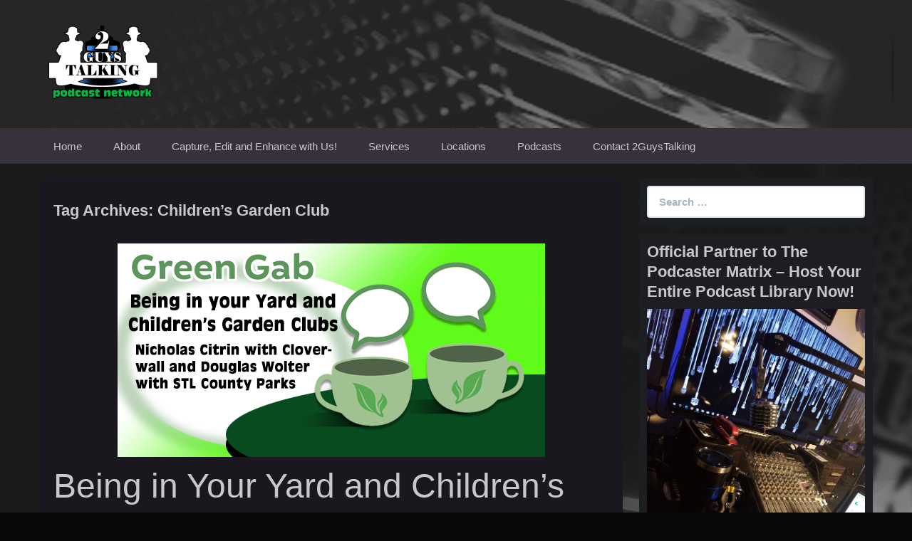

--- FILE ---
content_type: text/html; charset=UTF-8
request_url: https://2guystalking.blubrry.net/tag/childrens-garden-club/
body_size: 11389
content:
<!DOCTYPE html>
<!--[if IE 7]>
<html class="ie ie7" lang="en-US">
<![endif]-->
<!--[if IE 8]>
<html class="ie ie8" lang="en-US">
<![endif]-->
<!--[if !(IE 7) & !(IE 8)]><!-->
<html lang="en-US">
<!--<![endif]-->
<head>
	<meta charset="UTF-8">
	<meta name="viewport" content="width=device-width">
	<title>Children’s Garden Club | 2GuysTalking Podcast Network &#8211; Original Content Podcast Network</title>
	<link rel="profile" href="http://gmpg.org/xfn/11">
	<link rel="pingback" href="https://2guystalking.blubrry.net/xmlrpc.php">
    	<!--[if lt IE 9]>
	<script src="https://2guystalking.blubrry.net/wp-content/themes/powerpress-theme/js/html5.js"></script>
	<![endif]-->
	<meta name='robots' content='max-image-preview:large' />
<link rel='dns-prefetch' href='//platform-api.sharethis.com' />
<style id='wp-img-auto-sizes-contain-inline-css' type='text/css'>
img:is([sizes=auto i],[sizes^="auto," i]){contain-intrinsic-size:3000px 1500px}
/*# sourceURL=wp-img-auto-sizes-contain-inline-css */
</style>
<style id='wp-emoji-styles-inline-css' type='text/css'>

	img.wp-smiley, img.emoji {
		display: inline !important;
		border: none !important;
		box-shadow: none !important;
		height: 1em !important;
		width: 1em !important;
		margin: 0 0.07em !important;
		vertical-align: -0.1em !important;
		background: none !important;
		padding: 0 !important;
	}
/*# sourceURL=wp-emoji-styles-inline-css */
</style>
<link rel='stylesheet' id='wp-block-library-css' href='https://2guystalking.blubrry.net/wp-includes/css/dist/block-library/style.min.css?ver=6.9' type='text/css' media='all' />
<style id='global-styles-inline-css' type='text/css'>
:root{--wp--preset--aspect-ratio--square: 1;--wp--preset--aspect-ratio--4-3: 4/3;--wp--preset--aspect-ratio--3-4: 3/4;--wp--preset--aspect-ratio--3-2: 3/2;--wp--preset--aspect-ratio--2-3: 2/3;--wp--preset--aspect-ratio--16-9: 16/9;--wp--preset--aspect-ratio--9-16: 9/16;--wp--preset--color--black: #000000;--wp--preset--color--cyan-bluish-gray: #abb8c3;--wp--preset--color--white: #ffffff;--wp--preset--color--pale-pink: #f78da7;--wp--preset--color--vivid-red: #cf2e2e;--wp--preset--color--luminous-vivid-orange: #ff6900;--wp--preset--color--luminous-vivid-amber: #fcb900;--wp--preset--color--light-green-cyan: #7bdcb5;--wp--preset--color--vivid-green-cyan: #00d084;--wp--preset--color--pale-cyan-blue: #8ed1fc;--wp--preset--color--vivid-cyan-blue: #0693e3;--wp--preset--color--vivid-purple: #9b51e0;--wp--preset--gradient--vivid-cyan-blue-to-vivid-purple: linear-gradient(135deg,rgb(6,147,227) 0%,rgb(155,81,224) 100%);--wp--preset--gradient--light-green-cyan-to-vivid-green-cyan: linear-gradient(135deg,rgb(122,220,180) 0%,rgb(0,208,130) 100%);--wp--preset--gradient--luminous-vivid-amber-to-luminous-vivid-orange: linear-gradient(135deg,rgb(252,185,0) 0%,rgb(255,105,0) 100%);--wp--preset--gradient--luminous-vivid-orange-to-vivid-red: linear-gradient(135deg,rgb(255,105,0) 0%,rgb(207,46,46) 100%);--wp--preset--gradient--very-light-gray-to-cyan-bluish-gray: linear-gradient(135deg,rgb(238,238,238) 0%,rgb(169,184,195) 100%);--wp--preset--gradient--cool-to-warm-spectrum: linear-gradient(135deg,rgb(74,234,220) 0%,rgb(151,120,209) 20%,rgb(207,42,186) 40%,rgb(238,44,130) 60%,rgb(251,105,98) 80%,rgb(254,248,76) 100%);--wp--preset--gradient--blush-light-purple: linear-gradient(135deg,rgb(255,206,236) 0%,rgb(152,150,240) 100%);--wp--preset--gradient--blush-bordeaux: linear-gradient(135deg,rgb(254,205,165) 0%,rgb(254,45,45) 50%,rgb(107,0,62) 100%);--wp--preset--gradient--luminous-dusk: linear-gradient(135deg,rgb(255,203,112) 0%,rgb(199,81,192) 50%,rgb(65,88,208) 100%);--wp--preset--gradient--pale-ocean: linear-gradient(135deg,rgb(255,245,203) 0%,rgb(182,227,212) 50%,rgb(51,167,181) 100%);--wp--preset--gradient--electric-grass: linear-gradient(135deg,rgb(202,248,128) 0%,rgb(113,206,126) 100%);--wp--preset--gradient--midnight: linear-gradient(135deg,rgb(2,3,129) 0%,rgb(40,116,252) 100%);--wp--preset--font-size--small: 13px;--wp--preset--font-size--medium: 20px;--wp--preset--font-size--large: 36px;--wp--preset--font-size--x-large: 42px;--wp--preset--spacing--20: 0.44rem;--wp--preset--spacing--30: 0.67rem;--wp--preset--spacing--40: 1rem;--wp--preset--spacing--50: 1.5rem;--wp--preset--spacing--60: 2.25rem;--wp--preset--spacing--70: 3.38rem;--wp--preset--spacing--80: 5.06rem;--wp--preset--shadow--natural: 6px 6px 9px rgba(0, 0, 0, 0.2);--wp--preset--shadow--deep: 12px 12px 50px rgba(0, 0, 0, 0.4);--wp--preset--shadow--sharp: 6px 6px 0px rgba(0, 0, 0, 0.2);--wp--preset--shadow--outlined: 6px 6px 0px -3px rgb(255, 255, 255), 6px 6px rgb(0, 0, 0);--wp--preset--shadow--crisp: 6px 6px 0px rgb(0, 0, 0);}:where(.is-layout-flex){gap: 0.5em;}:where(.is-layout-grid){gap: 0.5em;}body .is-layout-flex{display: flex;}.is-layout-flex{flex-wrap: wrap;align-items: center;}.is-layout-flex > :is(*, div){margin: 0;}body .is-layout-grid{display: grid;}.is-layout-grid > :is(*, div){margin: 0;}:where(.wp-block-columns.is-layout-flex){gap: 2em;}:where(.wp-block-columns.is-layout-grid){gap: 2em;}:where(.wp-block-post-template.is-layout-flex){gap: 1.25em;}:where(.wp-block-post-template.is-layout-grid){gap: 1.25em;}.has-black-color{color: var(--wp--preset--color--black) !important;}.has-cyan-bluish-gray-color{color: var(--wp--preset--color--cyan-bluish-gray) !important;}.has-white-color{color: var(--wp--preset--color--white) !important;}.has-pale-pink-color{color: var(--wp--preset--color--pale-pink) !important;}.has-vivid-red-color{color: var(--wp--preset--color--vivid-red) !important;}.has-luminous-vivid-orange-color{color: var(--wp--preset--color--luminous-vivid-orange) !important;}.has-luminous-vivid-amber-color{color: var(--wp--preset--color--luminous-vivid-amber) !important;}.has-light-green-cyan-color{color: var(--wp--preset--color--light-green-cyan) !important;}.has-vivid-green-cyan-color{color: var(--wp--preset--color--vivid-green-cyan) !important;}.has-pale-cyan-blue-color{color: var(--wp--preset--color--pale-cyan-blue) !important;}.has-vivid-cyan-blue-color{color: var(--wp--preset--color--vivid-cyan-blue) !important;}.has-vivid-purple-color{color: var(--wp--preset--color--vivid-purple) !important;}.has-black-background-color{background-color: var(--wp--preset--color--black) !important;}.has-cyan-bluish-gray-background-color{background-color: var(--wp--preset--color--cyan-bluish-gray) !important;}.has-white-background-color{background-color: var(--wp--preset--color--white) !important;}.has-pale-pink-background-color{background-color: var(--wp--preset--color--pale-pink) !important;}.has-vivid-red-background-color{background-color: var(--wp--preset--color--vivid-red) !important;}.has-luminous-vivid-orange-background-color{background-color: var(--wp--preset--color--luminous-vivid-orange) !important;}.has-luminous-vivid-amber-background-color{background-color: var(--wp--preset--color--luminous-vivid-amber) !important;}.has-light-green-cyan-background-color{background-color: var(--wp--preset--color--light-green-cyan) !important;}.has-vivid-green-cyan-background-color{background-color: var(--wp--preset--color--vivid-green-cyan) !important;}.has-pale-cyan-blue-background-color{background-color: var(--wp--preset--color--pale-cyan-blue) !important;}.has-vivid-cyan-blue-background-color{background-color: var(--wp--preset--color--vivid-cyan-blue) !important;}.has-vivid-purple-background-color{background-color: var(--wp--preset--color--vivid-purple) !important;}.has-black-border-color{border-color: var(--wp--preset--color--black) !important;}.has-cyan-bluish-gray-border-color{border-color: var(--wp--preset--color--cyan-bluish-gray) !important;}.has-white-border-color{border-color: var(--wp--preset--color--white) !important;}.has-pale-pink-border-color{border-color: var(--wp--preset--color--pale-pink) !important;}.has-vivid-red-border-color{border-color: var(--wp--preset--color--vivid-red) !important;}.has-luminous-vivid-orange-border-color{border-color: var(--wp--preset--color--luminous-vivid-orange) !important;}.has-luminous-vivid-amber-border-color{border-color: var(--wp--preset--color--luminous-vivid-amber) !important;}.has-light-green-cyan-border-color{border-color: var(--wp--preset--color--light-green-cyan) !important;}.has-vivid-green-cyan-border-color{border-color: var(--wp--preset--color--vivid-green-cyan) !important;}.has-pale-cyan-blue-border-color{border-color: var(--wp--preset--color--pale-cyan-blue) !important;}.has-vivid-cyan-blue-border-color{border-color: var(--wp--preset--color--vivid-cyan-blue) !important;}.has-vivid-purple-border-color{border-color: var(--wp--preset--color--vivid-purple) !important;}.has-vivid-cyan-blue-to-vivid-purple-gradient-background{background: var(--wp--preset--gradient--vivid-cyan-blue-to-vivid-purple) !important;}.has-light-green-cyan-to-vivid-green-cyan-gradient-background{background: var(--wp--preset--gradient--light-green-cyan-to-vivid-green-cyan) !important;}.has-luminous-vivid-amber-to-luminous-vivid-orange-gradient-background{background: var(--wp--preset--gradient--luminous-vivid-amber-to-luminous-vivid-orange) !important;}.has-luminous-vivid-orange-to-vivid-red-gradient-background{background: var(--wp--preset--gradient--luminous-vivid-orange-to-vivid-red) !important;}.has-very-light-gray-to-cyan-bluish-gray-gradient-background{background: var(--wp--preset--gradient--very-light-gray-to-cyan-bluish-gray) !important;}.has-cool-to-warm-spectrum-gradient-background{background: var(--wp--preset--gradient--cool-to-warm-spectrum) !important;}.has-blush-light-purple-gradient-background{background: var(--wp--preset--gradient--blush-light-purple) !important;}.has-blush-bordeaux-gradient-background{background: var(--wp--preset--gradient--blush-bordeaux) !important;}.has-luminous-dusk-gradient-background{background: var(--wp--preset--gradient--luminous-dusk) !important;}.has-pale-ocean-gradient-background{background: var(--wp--preset--gradient--pale-ocean) !important;}.has-electric-grass-gradient-background{background: var(--wp--preset--gradient--electric-grass) !important;}.has-midnight-gradient-background{background: var(--wp--preset--gradient--midnight) !important;}.has-small-font-size{font-size: var(--wp--preset--font-size--small) !important;}.has-medium-font-size{font-size: var(--wp--preset--font-size--medium) !important;}.has-large-font-size{font-size: var(--wp--preset--font-size--large) !important;}.has-x-large-font-size{font-size: var(--wp--preset--font-size--x-large) !important;}
/*# sourceURL=global-styles-inline-css */
</style>

<style id='classic-theme-styles-inline-css' type='text/css'>
/*! This file is auto-generated */
.wp-block-button__link{color:#fff;background-color:#32373c;border-radius:9999px;box-shadow:none;text-decoration:none;padding:calc(.667em + 2px) calc(1.333em + 2px);font-size:1.125em}.wp-block-file__button{background:#32373c;color:#fff;text-decoration:none}
/*# sourceURL=/wp-includes/css/classic-themes.min.css */
</style>
<link rel='stylesheet' id='bootstrap-style-css' href='https://2guystalking.blubrry.net/wp-content/themes/powerpress-theme/css/bootswatch/bootstrap.min.css?ver=3.3.4' type='text/css' media='all' />
<link rel='stylesheet' id='blubrry-style-css' href='https://2guystalking.blubrry.net/wp-content/themes/powerpress-theme/css/bootswatch/blubrry-bootstrap.min.css?ver=3.3.6' type='text/css' media='all' />
<link rel='stylesheet' id='pp_theme-style-css' href='https://2guystalking.blubrry.net/wp-content/themes/powerpress-theme/style.css?ver=1.0' type='text/css' media='all' />
<link rel='stylesheet' id='dashicons-css' href='https://2guystalking.blubrry.net/wp-includes/css/dashicons.min.css?ver=6.9' type='text/css' media='all' />
<script type="text/javascript" src="https://2guystalking.blubrry.net/wp-includes/js/jquery/jquery.min.js?ver=3.7.1" id="jquery-core-js"></script>
<script type="text/javascript" src="https://2guystalking.blubrry.net/wp-includes/js/jquery/jquery-migrate.min.js?ver=3.4.1" id="jquery-migrate-js"></script>
<script type="text/javascript" src="//platform-api.sharethis.com/js/sharethis.js#source=googleanalytics-wordpress#product=ga&amp;property=5ee4328ecb286400128e8199" id="googleanalytics-platform-sharethis-js"></script>
<link rel="https://api.w.org/" href="https://2guystalking.blubrry.net/wp-json/" /><link rel="alternate" title="JSON" type="application/json" href="https://2guystalking.blubrry.net/wp-json/wp/v2/tags/720" /><link rel="EditURI" type="application/rsd+xml" title="RSD" href="https://2guystalking.blubrry.net/xmlrpc.php?rsd" />
<meta name="generator" content="WordPress 6.9" />
            <script type="text/javascript"><!--
                                function powerpress_pinw(pinw_url){window.open(pinw_url, 'PowerPressPlayer','toolbar=0,status=0,resizable=1,width=460,height=320');	return false;}
                //-->

                // tabnab protection
                window.addEventListener('load', function () {
                    // make all links have rel="noopener noreferrer"
                    document.querySelectorAll('a[target="_blank"]').forEach(link => {
                        link.setAttribute('rel', 'noopener noreferrer');
                    });
                });
            </script>
            <meta name="generator" content="Redux 4.3.12" /><script>
(function() {
	(function (i, s, o, g, r, a, m) {
		i['GoogleAnalyticsObject'] = r;
		i[r] = i[r] || function () {
				(i[r].q = i[r].q || []).push(arguments)
			}, i[r].l = 1 * new Date();
		a = s.createElement(o),
			m = s.getElementsByTagName(o)[0];
		a.async = 1;
		a.src = g;
		m.parentNode.insertBefore(a, m)
	})(window, document, 'script', 'https://google-analytics.com/analytics.js', 'ga');

	ga('create', '4/vwH2MU6FqdIMkYD-OKZMYxtoFtonw9oc6Y_gjx-vfJ5tnMYn1GciiMA', 'auto');
		ga('set', 'anonymizeIp', true);
			ga('send', 'pageview');
	})();
</script>
<link rel="icon" href="https://2guystalking.blubrry.net/wp-content/uploads/2017/07/cropped-2gt-app-logo-512x512-32x32.png" sizes="32x32" />
<link rel="icon" href="https://2guystalking.blubrry.net/wp-content/uploads/2017/07/cropped-2gt-app-logo-512x512-192x192.png" sizes="192x192" />
<link rel="apple-touch-icon" href="https://2guystalking.blubrry.net/wp-content/uploads/2017/07/cropped-2gt-app-logo-512x512-180x180.png" />
<meta name="msapplication-TileImage" content="https://2guystalking.blubrry.net/wp-content/uploads/2017/07/cropped-2gt-app-logo-512x512-270x270.png" />
<style id="pp_options-dynamic-css" title="dynamic-css" class="redux-options-output">.site-description{color:#c8c8c8;}.navbar,.nav-menu .sub-menu,.nav-menu .children{background:#36313a;}.nav-menu li a:hover,.nav-menu .current_page_item > a,.nav-menu .current_page_ancestor > a,.nav-menu .current-menu-item > a,.nav-menu .current-menu-ancestor > a,.nav-menu .sub-menu a:hover,.nav-menu .children a:hover,.nav-menu li:hover > a{background:#30757c;}.nav-menu li a, .menu-toggle{color:#c8c8c8;}.nav-menu li a:hover,.nav-menu .current_page_item > a, .nav-menu .current_page_ancestor > a, .nav-menu .current-menu-item > a, .nav-menu .current-menu-ancestor > a,.nav-menu li:hover > a{color:#f4f4f4;}#main{background-color:#1a181e;}.btn-primary{background-color:#8a9196;}.btn-primary:hover{background-color:#404448;}.btn-default{background-color:#484e55;}.btn-default:hover{background-color:#020202;}.well{background:#1c1e22;}.well, .widget .widget-title{color:#c8c8c8;}.well a{color:#ffffff;}.site-footer{background:#484e55;}.site-footer{color:#c8c8c8;}.footer-widgets{background:#313539;}body{background-color:#0a0808;background-repeat:inherit;background-attachment:fixed;background-position:left top;background-image:url('https://2guystalking.blubrry.net/wp-content/uploads/2017/07/2gt-master-bg-4-1.png');background-size:inherit;}.site-header{background-color:#151719;background-attachment:fixed;background-image:url('https://2guystalking.blubrry.net/wp-content/uploads/2017/07/2gt-library-header-background-1255x445.png');}a{color:#67effd;}a:hover{color:#0abf4a;}.site-footer a{color:#67effd;}.site-footer a:hover{color:#0abf4a;}body{font-family:Arial, Helvetica, sans-serif,Arial, Helvetica, sans-serif;font-weight:400;font-style:normal;color:#c8c8c8;font-size:16px;font-display:swap;}h1,h2,h3,h4,h5,h6{font-family:Arial, Helvetica, sans-serif,Arial, Helvetica, sans-serif;font-weight:700;font-style:normal;color:#c8c8c8;font-display:swap;}.site-title{font-family:Arial, Helvetica, sans-serif,Arial, Helvetica, sans-serif;letter-spacing:-3px;font-weight:400;font-style:normal;font-size:40px;font-display:swap;}a .site-title{color:#c8c8c8;}a .site-title:hover{color:#ffffff;}</style><style>#header{
margin: 0 auto;
}</style>
</head>

<body class="archive tag tag-childrens-garden-club tag-720 wp-theme-powerpress-theme content-sidebar">
	<div id="page" class="hfeed site">
				<header id="masthead" class="site-header" role="banner">
        	<div class="container">
                <div class="title-area header-image"><a href="https://2guystalking.blubrry.net/" title="2GuysTalking Podcast Network &#8211; Original Content Podcast Network" rel="home" ><img alt="2GuysTalking Podcast Network - Original Content Podcast Network" src="https://2guystalking.blubrry.net/wp-content/uploads/2018/02/2gt-library-master-logo-360x220-white-on-clear-360x220-2.png" width="180" height="110" /></a></div><!-- end .title-area -->            </div><!-- end .container -->
		</header><!-- end #masthead -->
					<div id="navbar" class="navbar">
				<nav id="site-navigation" class="navigation main-navigation" role="navigation">
					<button class="menu-toggle"><span class="dashicons dashicons-menu"></span></button>
					<a class="screen-reader-text skip-link" href="#content" title="Skip to content">Skip to content</a>
					<div class="menu-general-2gt-v6-menu-container"><ul id="primary-menu" class="nav-menu"><li id="menu-item-136" class="menu-item menu-item-type-custom menu-item-object-custom menu-item-136"><a href="http://2gtdatacore.com/">Home</a></li>
<li id="menu-item-137" class="menu-item menu-item-type-post_type menu-item-object-page menu-item-has-children menu-item-137"><a href="https://2guystalking.blubrry.net/about/">About</a>
<ul class="sub-menu">
	<li id="menu-item-163" class="menu-item menu-item-type-post_type menu-item-object-page menu-item-163"><a href="https://2guystalking.blubrry.net/the-story/">The Story</a></li>
	<li id="menu-item-162" class="menu-item menu-item-type-post_type menu-item-object-page menu-item-162"><a href="https://2guystalking.blubrry.net/why-a-podcast/">Why a Podcast?</a></li>
	<li id="menu-item-161" class="menu-item menu-item-type-post_type menu-item-object-page menu-item-161"><a href="https://2guystalking.blubrry.net/the-future/">The Future</a></li>
</ul>
</li>
<li id="menu-item-138" class="menu-item menu-item-type-post_type menu-item-object-page menu-item-138"><a href="https://2guystalking.blubrry.net/capture-edit-and-enhance-with-us/">Capture, Edit and Enhance with Us!</a></li>
<li id="menu-item-264" class="menu-item menu-item-type-post_type menu-item-object-page menu-item-has-children menu-item-264"><a href="https://2guystalking.blubrry.net/services/">Services</a>
<ul class="sub-menu">
	<li id="menu-item-263" class="menu-item menu-item-type-post_type menu-item-object-page menu-item-263"><a href="https://2guystalking.blubrry.net/podcast-recording/">Podcast Recording</a></li>
	<li id="menu-item-262" class="menu-item menu-item-type-post_type menu-item-object-page menu-item-has-children menu-item-262"><a href="https://2guystalking.blubrry.net/podcast-editing/">Podcast Editing</a>
	<ul class="sub-menu">
		<li id="menu-item-259" class="menu-item menu-item-type-post_type menu-item-object-page menu-item-259"><a href="https://2guystalking.blubrry.net/podcast-editing-academy-the-editor-corps/">Podcast Editing Academy – The Editor Corps</a></li>
	</ul>
</li>
	<li id="menu-item-261" class="menu-item menu-item-type-post_type menu-item-object-page menu-item-261"><a href="https://2guystalking.blubrry.net/monetize-your-podcast/">Monetize Your Podcast</a></li>
	<li id="menu-item-260" class="menu-item menu-item-type-post_type menu-item-object-page menu-item-260"><a href="https://2guystalking.blubrry.net/podcast-consultation/">Podcast Consultation</a></li>
	<li id="menu-item-258" class="menu-item menu-item-type-post_type menu-item-object-page menu-item-258"><a href="https://2guystalking.blubrry.net/voiceover-services-the-voice-farm/">Voiceover Services – The Voice Farm</a></li>
</ul>
</li>
<li id="menu-item-268" class="menu-item menu-item-type-post_type menu-item-object-page menu-item-has-children menu-item-268"><a href="https://2guystalking.blubrry.net/locations/">Locations</a>
<ul class="sub-menu">
	<li id="menu-item-267" class="menu-item menu-item-type-post_type menu-item-object-page menu-item-267"><a href="https://2guystalking.blubrry.net/downtown-st-louis/">Downtown St. Louis</a></li>
	<li id="menu-item-266" class="menu-item menu-item-type-post_type menu-item-object-page menu-item-266"><a href="https://2guystalking.blubrry.net/lake-st-louis/">Lake St. Louis</a></li>
	<li id="menu-item-265" class="menu-item menu-item-type-post_type menu-item-object-page menu-item-265"><a href="https://2guystalking.blubrry.net/the-podcast-bug/">The Podcast Bug</a></li>
</ul>
</li>
<li id="menu-item-257" class="menu-item menu-item-type-post_type menu-item-object-page menu-item-has-children menu-item-257"><a href="https://2guystalking.blubrry.net/podcasts/">Podcasts</a>
<ul class="sub-menu">
	<li id="menu-item-255" class="menu-item menu-item-type-post_type menu-item-object-page menu-item-255"><a href="https://2guystalking.blubrry.net/a-complete-listing-of-our-podcasts/">A Complete Listing of Our Podcasts</a></li>
	<li id="menu-item-254" class="menu-item menu-item-type-post_type menu-item-object-page menu-item-254"><a href="https://2guystalking.blubrry.net/join-the-2guystalking-podcast-network-today/">Join The 2GuysTalking Podcast Network Today!</a></li>
</ul>
</li>
<li id="menu-item-165" class="menu-item menu-item-type-post_type menu-item-object-page menu-item-165"><a href="https://2guystalking.blubrry.net/contact-2guystalking/">Contact 2GuysTalking</a></li>
</ul></div>				</nav><!-- end #site-navigation -->
			</div><!-- end #navbar -->
                
		<div class="container full-content">

    <div id="main" class="content-area">
        <div id="content" class="site-content" role="main">

					<header class="archive-header">
				<h3 class="archive-title">Tag Archives: Children’s Garden Club</h3>

							</header><!-- .archive-header -->

										
<article id="post-1421" class="post-1421 post type-post status-publish format-standard has-post-thumbnail hentry category-2gtallyoucaneat category-green-gab-podcast-green-homes-green-living-and-green-companies tag-bring-delight tag-childrens-garden-club tag-cloverwall tag-douglas-wolter tag-educate tag-gardening tag-getting-rid-of-mosquitos tag-horticulture tag-mosquitos tag-nicholas-citrin tag-pollinators tag-st-louis-county-parks-and-recreation tag-the-pollinator-project tag-yard">
	<header class="entry-header">
				<div class="entry-thumbnail">
			<img width="600" height="300" src="https://2guystalking.blubrry.net/wp-content/uploads/2018/01/green-gab-episode-art-63-600x300-Recovered.png" class="attachment-featured size-featured wp-post-image" alt="" decoding="async" fetchpriority="high" srcset="https://2guystalking.blubrry.net/wp-content/uploads/2018/01/green-gab-episode-art-63-600x300-Recovered.png 600w, https://2guystalking.blubrry.net/wp-content/uploads/2018/01/green-gab-episode-art-63-600x300-Recovered-300x150.png 300w" sizes="(max-width: 600px) 100vw, 600px" />		</div>
		
				<h1 class="entry-title">
			<a href="https://2guystalking.blubrry.net/being-in-your-yard-and-childrens-garden-club-nicholas-citrin-with-cloverwall-and-douglas-wolter-with-stl-county-parks/" rel="bookmark">Being in Your Yard and Children’s Garden Club – Nicholas Citrin with Cloverwall and Douglas Wolter with STL County Parks</a>
		</h1>
				<hr/>

		<div class="entry-meta">
			<span class="date"><a href="https://2guystalking.blubrry.net/being-in-your-yard-and-childrens-garden-club-nicholas-citrin-with-cloverwall-and-douglas-wolter-with-stl-county-parks/" title="Permalink to Being in Your Yard and Children’s Garden Club – Nicholas Citrin with Cloverwall and Douglas Wolter with STL County Parks" rel="bookmark"><time class="entry-date" datetime="2018-01-10T04:09:51+00:00">January 10, 2018</time></a></span><span class="categories-links"><a href="https://2guystalking.blubrry.net/category/2gtallyoucaneat/" rel="category tag">2GTAllYouCanEat</a>, <a href="https://2guystalking.blubrry.net/category/green-gab-podcast-green-homes-green-living-and-green-companies/" rel="category tag">Green Gab Podcast - Green Homes, Green Living and Green Companies</a></span><span class="tags-links"><a href="https://2guystalking.blubrry.net/tag/bring-delight/" rel="tag">bring delight</a>, <a href="https://2guystalking.blubrry.net/tag/childrens-garden-club/" rel="tag">Children’s Garden Club</a>, <a href="https://2guystalking.blubrry.net/tag/cloverwall/" rel="tag">Cloverwall</a>, <a href="https://2guystalking.blubrry.net/tag/douglas-wolter/" rel="tag">Douglas Wolter</a>, <a href="https://2guystalking.blubrry.net/tag/educate/" rel="tag">educate</a>, <a href="https://2guystalking.blubrry.net/tag/gardening/" rel="tag">gardening</a>, <a href="https://2guystalking.blubrry.net/tag/getting-rid-of-mosquitos/" rel="tag">getting rid of mosquitos</a>, <a href="https://2guystalking.blubrry.net/tag/horticulture/" rel="tag">horticulture</a>, <a href="https://2guystalking.blubrry.net/tag/mosquitos/" rel="tag">mosquitos</a>, <a href="https://2guystalking.blubrry.net/tag/nicholas-citrin/" rel="tag">Nicholas Citrin</a>, <a href="https://2guystalking.blubrry.net/tag/pollinators/" rel="tag">pollinators</a>, <a href="https://2guystalking.blubrry.net/tag/st-louis-county-parks-and-recreation/" rel="tag">St. Louis County Parks and Recreation</a>, <a href="https://2guystalking.blubrry.net/tag/the-pollinator-project/" rel="tag">The Pollinator Project</a>, <a href="https://2guystalking.blubrry.net/tag/yard/" rel="tag">yard</a></span><span class="author vcard"><a class="url fn n" href="https://2guystalking.blubrry.net" title="View all posts by 2guystalking" rel="author">2guystalking</a></span>					</div><!-- .entry-meta -->
		<hr/>
	</header><!-- .entry-header -->






					<div class="entry-summary">
				<p>Being in your yard without mosquitos is just what Cloverwall is all about. Nicholas Citrin with Cloverwall shares their approach to mosquitos or rather getting rid of mosquitos Their multi-step approach helps to prevent mosquitos as well as treat them. Many of the treatments they use are natural based. Douglas Wolter of St. Louis County &hellip; <!-- more-link --><a href="https://2guystalking.blubrry.net/being-in-your-yard-and-childrens-garden-club-nicholas-citrin-with-cloverwall-and-douglas-wolter-with-stl-county-parks/" class="more-link">Continue reading <span class="screen-reader-text">Being in Your Yard and Children’s Garden Club – Nicholas Citrin with Cloverwall and Douglas Wolter with STL County Parks</span> <span class="meta-nav">&rarr;</span></a></p>


				</div><!-- .entry-summary -->
		
	<footer class="entry-meta">
		
			</footer><!-- .entry-meta -->
	<hr/>
</article><!-- #post -->
			
			
		            
        </div><!-- #content -->
    </div><!-- #main -->

	<div id="tertiary" class="sidebar-container" role="complementary">
		<div id="sidebar">
			<div class="widget-area">
				<aside id="search-2" class="widget widget_search well"><form class="search-form" role="search" method="get" id="searchform" action="https://2guystalking.blubrry.net/">
    <div class="form-group">
        <label class="control-label">
            <span class="screen-reader-text">Search for:</span>
            <input class="form-control search-field" type="search" title="Search for:" name="s" value="" placeholder="Search …">
        </label>
        <input class="search-submit" type="submit" id="searchsubmit" value="Search" />
    </div>
</form>

</aside><aside id="media_image-5" class="widget widget_media_image well"><h3 class="widget-title">Official Partner to The Podcaster Matrix &#8211; Host Your Entire Podcast Library Now!</h3><a href="http://podcastermatrix.com"><img width="656" height="875" src="https://2guystalking.blubrry.net/wp-content/uploads/2020/01/IMG_20180725_200220.jpg" class="image wp-image-3320  attachment-full size-full" alt="" style="max-width: 100%; height: auto;" decoding="async" loading="lazy" srcset="https://2guystalking.blubrry.net/wp-content/uploads/2020/01/IMG_20180725_200220.jpg 656w, https://2guystalking.blubrry.net/wp-content/uploads/2020/01/IMG_20180725_200220-225x300.jpg 225w" sizes="auto, (max-width: 656px) 100vw, 656px" /></a></aside>
		<aside id="recent-posts-2" class="widget widget_recent_entries well">
		<h3 class="widget-title">Recent Posts</h3>
		<ul>
											<li>
					<a href="https://2guystalking.blubrry.net/why-do-we-need-to-care-about-concussions/">Why Do We Need to Care About Concussions?</a>
									</li>
											<li>
					<a href="https://2guystalking.blubrry.net/research-review-the-apophysis/">Research Review &#8211; The Apophysis</a>
									</li>
											<li>
					<a href="https://2guystalking.blubrry.net/a-nightmare-on-elm-street-1984-a-perspective-review/">A Nightmare On Elm Street (1984) &#8211; A Perspective Review</a>
									</li>
											<li>
					<a href="https://2guystalking.blubrry.net/links-to-equipment-gear-and-more/">Links to Equipment, Gear and More&#8230;</a>
									</li>
											<li>
					<a href="https://2guystalking.blubrry.net/should-kids-run-marathons/">Should Kids Run Marathons?</a>
									</li>
					</ul>

		</aside><aside id="archives-2" class="widget widget_archive well"><h3 class="widget-title">Archives</h3>
			<ul>
					<li><a href='https://2guystalking.blubrry.net/2022/10/'>October 2022</a></li>
	<li><a href='https://2guystalking.blubrry.net/2022/09/'>September 2022</a></li>
	<li><a href='https://2guystalking.blubrry.net/2022/08/'>August 2022</a></li>
	<li><a href='https://2guystalking.blubrry.net/2022/07/'>July 2022</a></li>
	<li><a href='https://2guystalking.blubrry.net/2022/06/'>June 2022</a></li>
	<li><a href='https://2guystalking.blubrry.net/2022/05/'>May 2022</a></li>
	<li><a href='https://2guystalking.blubrry.net/2022/04/'>April 2022</a></li>
	<li><a href='https://2guystalking.blubrry.net/2022/03/'>March 2022</a></li>
	<li><a href='https://2guystalking.blubrry.net/2022/02/'>February 2022</a></li>
	<li><a href='https://2guystalking.blubrry.net/2022/01/'>January 2022</a></li>
	<li><a href='https://2guystalking.blubrry.net/2021/12/'>December 2021</a></li>
	<li><a href='https://2guystalking.blubrry.net/2021/11/'>November 2021</a></li>
	<li><a href='https://2guystalking.blubrry.net/2021/10/'>October 2021</a></li>
	<li><a href='https://2guystalking.blubrry.net/2021/09/'>September 2021</a></li>
	<li><a href='https://2guystalking.blubrry.net/2021/08/'>August 2021</a></li>
	<li><a href='https://2guystalking.blubrry.net/2021/07/'>July 2021</a></li>
	<li><a href='https://2guystalking.blubrry.net/2021/06/'>June 2021</a></li>
	<li><a href='https://2guystalking.blubrry.net/2021/05/'>May 2021</a></li>
	<li><a href='https://2guystalking.blubrry.net/2021/04/'>April 2021</a></li>
	<li><a href='https://2guystalking.blubrry.net/2021/03/'>March 2021</a></li>
	<li><a href='https://2guystalking.blubrry.net/2021/02/'>February 2021</a></li>
	<li><a href='https://2guystalking.blubrry.net/2021/01/'>January 2021</a></li>
	<li><a href='https://2guystalking.blubrry.net/2020/12/'>December 2020</a></li>
	<li><a href='https://2guystalking.blubrry.net/2020/11/'>November 2020</a></li>
	<li><a href='https://2guystalking.blubrry.net/2020/10/'>October 2020</a></li>
	<li><a href='https://2guystalking.blubrry.net/2020/09/'>September 2020</a></li>
	<li><a href='https://2guystalking.blubrry.net/2020/08/'>August 2020</a></li>
	<li><a href='https://2guystalking.blubrry.net/2020/07/'>July 2020</a></li>
	<li><a href='https://2guystalking.blubrry.net/2020/06/'>June 2020</a></li>
	<li><a href='https://2guystalking.blubrry.net/2020/05/'>May 2020</a></li>
	<li><a href='https://2guystalking.blubrry.net/2020/04/'>April 2020</a></li>
	<li><a href='https://2guystalking.blubrry.net/2020/03/'>March 2020</a></li>
	<li><a href='https://2guystalking.blubrry.net/2020/02/'>February 2020</a></li>
	<li><a href='https://2guystalking.blubrry.net/2020/01/'>January 2020</a></li>
	<li><a href='https://2guystalking.blubrry.net/2019/12/'>December 2019</a></li>
	<li><a href='https://2guystalking.blubrry.net/2019/11/'>November 2019</a></li>
	<li><a href='https://2guystalking.blubrry.net/2019/10/'>October 2019</a></li>
	<li><a href='https://2guystalking.blubrry.net/2019/09/'>September 2019</a></li>
	<li><a href='https://2guystalking.blubrry.net/2019/08/'>August 2019</a></li>
	<li><a href='https://2guystalking.blubrry.net/2019/07/'>July 2019</a></li>
	<li><a href='https://2guystalking.blubrry.net/2019/06/'>June 2019</a></li>
	<li><a href='https://2guystalking.blubrry.net/2019/05/'>May 2019</a></li>
	<li><a href='https://2guystalking.blubrry.net/2019/04/'>April 2019</a></li>
	<li><a href='https://2guystalking.blubrry.net/2019/03/'>March 2019</a></li>
	<li><a href='https://2guystalking.blubrry.net/2019/02/'>February 2019</a></li>
	<li><a href='https://2guystalking.blubrry.net/2019/01/'>January 2019</a></li>
	<li><a href='https://2guystalking.blubrry.net/2018/12/'>December 2018</a></li>
	<li><a href='https://2guystalking.blubrry.net/2018/11/'>November 2018</a></li>
	<li><a href='https://2guystalking.blubrry.net/2018/10/'>October 2018</a></li>
	<li><a href='https://2guystalking.blubrry.net/2018/09/'>September 2018</a></li>
	<li><a href='https://2guystalking.blubrry.net/2018/08/'>August 2018</a></li>
	<li><a href='https://2guystalking.blubrry.net/2018/07/'>July 2018</a></li>
	<li><a href='https://2guystalking.blubrry.net/2018/06/'>June 2018</a></li>
	<li><a href='https://2guystalking.blubrry.net/2018/05/'>May 2018</a></li>
	<li><a href='https://2guystalking.blubrry.net/2018/04/'>April 2018</a></li>
	<li><a href='https://2guystalking.blubrry.net/2018/03/'>March 2018</a></li>
	<li><a href='https://2guystalking.blubrry.net/2018/02/'>February 2018</a></li>
	<li><a href='https://2guystalking.blubrry.net/2018/01/'>January 2018</a></li>
	<li><a href='https://2guystalking.blubrry.net/2017/12/'>December 2017</a></li>
	<li><a href='https://2guystalking.blubrry.net/2017/11/'>November 2017</a></li>
	<li><a href='https://2guystalking.blubrry.net/2017/10/'>October 2017</a></li>
	<li><a href='https://2guystalking.blubrry.net/2017/09/'>September 2017</a></li>
	<li><a href='https://2guystalking.blubrry.net/2017/08/'>August 2017</a></li>
	<li><a href='https://2guystalking.blubrry.net/2017/07/'>July 2017</a></li>
	<li><a href='https://2guystalking.blubrry.net/2017/06/'>June 2017</a></li>
	<li><a href='https://2guystalking.blubrry.net/2017/05/'>May 2017</a></li>
	<li><a href='https://2guystalking.blubrry.net/2017/04/'>April 2017</a></li>
	<li><a href='https://2guystalking.blubrry.net/2017/03/'>March 2017</a></li>
	<li><a href='https://2guystalking.blubrry.net/2017/02/'>February 2017</a></li>
	<li><a href='https://2guystalking.blubrry.net/2017/01/'>January 2017</a></li>
	<li><a href='https://2guystalking.blubrry.net/2016/11/'>November 2016</a></li>
	<li><a href='https://2guystalking.blubrry.net/2016/10/'>October 2016</a></li>
	<li><a href='https://2guystalking.blubrry.net/2016/09/'>September 2016</a></li>
	<li><a href='https://2guystalking.blubrry.net/2016/08/'>August 2016</a></li>
	<li><a href='https://2guystalking.blubrry.net/2016/07/'>July 2016</a></li>
	<li><a href='https://2guystalking.blubrry.net/2016/06/'>June 2016</a></li>
	<li><a href='https://2guystalking.blubrry.net/2016/05/'>May 2016</a></li>
	<li><a href='https://2guystalking.blubrry.net/2016/04/'>April 2016</a></li>
	<li><a href='https://2guystalking.blubrry.net/2016/03/'>March 2016</a></li>
	<li><a href='https://2guystalking.blubrry.net/2016/02/'>February 2016</a></li>
	<li><a href='https://2guystalking.blubrry.net/2015/12/'>December 2015</a></li>
	<li><a href='https://2guystalking.blubrry.net/2015/11/'>November 2015</a></li>
	<li><a href='https://2guystalking.blubrry.net/2015/10/'>October 2015</a></li>
	<li><a href='https://2guystalking.blubrry.net/2015/09/'>September 2015</a></li>
	<li><a href='https://2guystalking.blubrry.net/2015/07/'>July 2015</a></li>
	<li><a href='https://2guystalking.blubrry.net/2015/06/'>June 2015</a></li>
	<li><a href='https://2guystalking.blubrry.net/2015/05/'>May 2015</a></li>
	<li><a href='https://2guystalking.blubrry.net/2015/03/'>March 2015</a></li>
	<li><a href='https://2guystalking.blubrry.net/2015/02/'>February 2015</a></li>
	<li><a href='https://2guystalking.blubrry.net/2015/01/'>January 2015</a></li>
	<li><a href='https://2guystalking.blubrry.net/2014/12/'>December 2014</a></li>
	<li><a href='https://2guystalking.blubrry.net/2014/01/'>January 2014</a></li>
	<li><a href='https://2guystalking.blubrry.net/2013/12/'>December 2013</a></li>
			</ul>

			</aside><aside id="categories-2" class="widget widget_categories well"><h3 class="widget-title">Categories</h3>
			<ul>
					<li class="cat-item cat-item-74"><a href="https://2guystalking.blubrry.net/category/24/">24</a>
</li>
	<li class="cat-item cat-item-73"><a href="https://2guystalking.blubrry.net/category/24-legacy-podcast-educational-detailed-reviews-of-24-legacy-on-fox/">24: Legacy Podcast &#8211; Educational, Detailed Reviews of 24: Legacy on Fox</a>
</li>
	<li class="cat-item cat-item-3"><a href="https://2guystalking.blubrry.net/category/2gtallyoucaneat/">2GTAllYouCanEat</a>
</li>
	<li class="cat-item cat-item-405"><a href="https://2guystalking.blubrry.net/category/2gtnews/">2GTNews</a>
</li>
	<li class="cat-item cat-item-406"><a href="https://2guystalking.blubrry.net/category/2guystalkingcars-fun-nostalgia-and-education-about-the-cars-trucks-and-vehicles-from-television-movie-history/">2GuysTalkingCars &#8211; Fun, Nostalgia and Education About the Cars, Trucks and Vehicles from Television &amp; Movie History!</a>
</li>
	<li class="cat-item cat-item-4996"><a href="https://2guystalking.blubrry.net/category/2guystalkingcrypto/">2GuysTalkingCrypto</a>
</li>
	<li class="cat-item cat-item-193"><a href="https://2guystalking.blubrry.net/category/2guystalkinghorror/">2GuysTalkingHorror &#8211; TV &amp; Movie Horror Review &amp; Why You Love Them</a>
</li>
	<li class="cat-item cat-item-530"><a href="https://2guystalking.blubrry.net/category/2guystalkingstarwars/">2GuysTalkingStarWars &#8211; Nostalgia &#8211; Education &#8211; Revelation</a>
</li>
	<li class="cat-item cat-item-2667"><a href="https://2guystalking.blubrry.net/category/a-call-to-courage-messy-attempts-at-courageous-faith/">A Call to Courage &#8211; Messy Attempts at Courageous Faith</a>
</li>
	<li class="cat-item cat-item-177"><a href="https://2guystalking.blubrry.net/category/priest-and-a-bishop/">A Priest and a Bishop Walk Into a Story</a>
</li>
	<li class="cat-item cat-item-98"><a href="https://2guystalking.blubrry.net/category/agents-of-shield-podcast-educational-detailed-reviews-of-marvels-agents-of-shield-on-abc/">Agents of SHIELD Podcast &#8211; Educational, Detailed Reviews of Marvel&#039;s Agents of SHIELD on ABC</a>
</li>
	<li class="cat-item cat-item-4399"><a href="https://2guystalking.blubrry.net/category/animal-academy/">Animal Academy Podcast &#8211; Specializing in the Human-Animal Connection</a>
</li>
	<li class="cat-item cat-item-607"><a href="https://2guystalking.blubrry.net/category/castle-of-common-sense/">Castle of Common Sense</a>
</li>
	<li class="cat-item cat-item-4755"><a href="https://2guystalking.blubrry.net/category/chargerforward/">CHARGErForward</a>
</li>
	<li class="cat-item cat-item-5043"><a href="https://2guystalking.blubrry.net/category/conspiracy-agents/">Conspiracy Agents</a>
</li>
	<li class="cat-item cat-item-2834"><a href="https://2guystalking.blubrry.net/category/curious-goods/">Curious Goods &#8211; Reviewing &quot;Friday The 13th: The Series&quot; &#8211; No Hockey Masks Here!</a>
</li>
	<li class="cat-item cat-item-4487"><a href="https://2guystalking.blubrry.net/category/digitallydispatched/">Digitally Dispatched &#8211; Location, Location &#8211; Location.</a>
</li>
	<li class="cat-item cat-item-1184"><a href="https://2guystalking.blubrry.net/category/free-field-training-podcast/">Free Field Training Podcast</a>
</li>
	<li class="cat-item cat-item-4"><a href="https://2guystalking.blubrry.net/category/green-gab-podcast-green-homes-green-living-and-green-companies/">Green Gab Podcast &#8211; Green Homes, Green Living and Green Companies</a>
</li>
	<li class="cat-item cat-item-4442"><a href="https://2guystalking.blubrry.net/category/healthy-young-athlete/">Healthy Young Athlete Podcast</a>
</li>
	<li class="cat-item cat-item-4995"><a href="https://2guystalking.blubrry.net/category/homeimprovementencyclopedia/">Home Improvement Encyclopedia</a>
</li>
	<li class="cat-item cat-item-1929"><a href="https://2guystalking.blubrry.net/category/my-big-fat-pull-list/">My Big Fat Pull List</a>
</li>
	<li class="cat-item cat-item-457"><a href="https://2guystalking.blubrry.net/category/no-debt-no-credit-no-problems/">No Debt, No Credit, No Problems with Steve Stewart</a>
</li>
	<li class="cat-item cat-item-4348"><a href="https://2guystalking.blubrry.net/category/pediatricsportsmedicinepodcast/">Pediatric Sports Medicine Podcast</a>
</li>
	<li class="cat-item cat-item-52"><a href="https://2guystalking.blubrry.net/category/perspective-reviews/">Perspective Reviews</a>
</li>
	<li class="cat-item cat-item-17"><a href="https://2guystalking.blubrry.net/category/perspective-review-podcast/">Perspective Reviews &#8211; Your Favorite Movies &#8211; The Educational &amp; Professional&#039;s Perspectives</a>
</li>
	<li class="cat-item cat-item-5042"><a href="https://2guystalking.blubrry.net/category/podcastgauntlet/">Podcast Gauntlet</a>
</li>
	<li class="cat-item cat-item-87"><a href="https://2guystalking.blubrry.net/category/presidential-bio-podcast/">Presidential Bio Podcast</a>
</li>
	<li class="cat-item cat-item-38"><a href="https://2guystalking.blubrry.net/category/scammercast-podcast-awareness-information-and-education-about-the-most-prolific-scams-out-there/">Scammercast Podcast &#8211; Awareness, Information and Education About the Most Prolific Scams Out There</a>
</li>
	<li class="cat-item cat-item-15"><a href="https://2guystalking.blubrry.net/category/the-2guystalking-podcast-series-all-of-our-2guystalking-pop-culture-based-content-in-one-feed/">The 2GuysTalking Podcast Series &#8211; All of Our 2GuysTalking Pop Culture-based Content in One Feed</a>
</li>
	<li class="cat-item cat-item-1"><a href="https://2guystalking.blubrry.net/category/uncategorized/">Uncategorized</a>
</li>
	<li class="cat-item cat-item-2237"><a href="https://2guystalking.blubrry.net/category/versusmachine/">Versus Machine &#8211; A Comparison of Great Things</a>
</li>
	<li class="cat-item cat-item-1815"><a href="https://2guystalking.blubrry.net/category/wadesense/">WadeSense</a>
</li>
	<li class="cat-item cat-item-14"><a href="https://2guystalking.blubrry.net/category/what-cops-watch/">WhatCopsWatch – Putting a Human Face on Those Behind the Badge – Education, Entertainment, COPS.</a>
</li>
			</ul>

			</aside>			</div><!-- .widget-area -->
		</div><!-- #sidebar -->
	</div><!-- #tertiary -->
			
		</div><!-- end .container -->
	
		        
		<footer id="colophon" class="site-footer" role="contentinfo">
			<div class="site-info">
				<p>Create, Edit, Enhance &amp; Promote Your Podcast with <a href="http://2guystalking.com" target="_blank" rel="noopener"><strong>2GuysTalking.Com</strong></a> -- 2022 -- All Rights Reserved</p>
<p style="text-align: center;"><a href="http://2gttp.com/twitter" target="_blank" rel="noopener"><img class="alignnone wp-image-951" src="https://www.2gtdatacore.com/wp-content/uploads/2017/07/v6-twitter-80.png" alt="Click Here to Interact with 2GuysTalking via Twitter!" width="60" height="60" /></a><a href="http://2gttp.com/facebook" target="_blank" rel="noopener"><img class="alignnone wp-image-954" src="https://www.2gtdatacore.com/wp-content/uploads/2017/07/v6-facebook-80.png" alt="" width="60" height="60" /></a><a href="http://2gttp.com/linkedin" target="_blank" rel="noopener"><img class="alignnone wp-image-953" src="https://www.2gtdatacore.com/wp-content/uploads/2017/07/v6-linkedin-80.png" alt="Click Here to Interact with 2GuysTalking via LinkedIn!" width="60" height="60" /></a><a href="http://2gttp.com/instagram" target="_blank" rel="noopener"><img class="alignnone wp-image-955" src="https://www.2gtdatacore.com/wp-content/uploads/2017/07/v6-instagram-80.png" alt="" width="60" height="60" /></a><a href="https://www.2gtdatacore.com/contact-2guystalking/"><img class="alignnone wp-image-952" src="https://www.2gtdatacore.com/wp-content/uploads/2017/07/v6-email-80.png" alt="Click Here to Contact 2GuysTalking Now!" width="60" height="60" /></a></p>
							</div><!-- .site-info -->
		</footer><!-- #colophon -->
	</div><!-- #page -->

	<script type="speculationrules">
{"prefetch":[{"source":"document","where":{"and":[{"href_matches":"/*"},{"not":{"href_matches":["/wp-*.php","/wp-admin/*","/wp-content/uploads/*","/wp-content/*","/wp-content/plugins/*","/wp-content/themes/powerpress-theme/*","/*\\?(.+)"]}},{"not":{"selector_matches":"a[rel~=\"nofollow\"]"}},{"not":{"selector_matches":".no-prefetch, .no-prefetch a"}}]},"eagerness":"conservative"}]}
</script>

			<!-- Begin SpeakPipe code -->
			<script type="text/javascript">
				(function(d){
					var app = d.createElement('script');
					app.type = 'text/javascript';
					app.async = true;
					var pt = ('https:' == document.location.protocol ? 'https://' : 'http://');
					app.src = pt + 'www.speakpipe.com/loader/zzwpxjiurb9m7r8uagd5owur65wf7b7i.js?wp-plugin=1';
					var s = d.getElementsByTagName('script')[0];
					s.parentNode.insertBefore(app, s);
				})(document);
			</script>
			<!-- End SpeakPipe code --><script type="text/javascript" src="https://2guystalking.blubrry.net/wp-content/themes/powerpress-theme/js/functions.js?ver=20150330" id="pp_theme-script-js"></script>
<script type="text/javascript" src="https://2guystalking.blubrry.net/wp-content/mu-plugins/powerpress-hosting/js/script.js?ver=6.9" id="widgets-js"></script>
<script id="wp-emoji-settings" type="application/json">
{"baseUrl":"https://s.w.org/images/core/emoji/17.0.2/72x72/","ext":".png","svgUrl":"https://s.w.org/images/core/emoji/17.0.2/svg/","svgExt":".svg","source":{"concatemoji":"https://2guystalking.blubrry.net/wp-includes/js/wp-emoji-release.min.js?ver=6.9"}}
</script>
<script type="module">
/* <![CDATA[ */
/*! This file is auto-generated */
const a=JSON.parse(document.getElementById("wp-emoji-settings").textContent),o=(window._wpemojiSettings=a,"wpEmojiSettingsSupports"),s=["flag","emoji"];function i(e){try{var t={supportTests:e,timestamp:(new Date).valueOf()};sessionStorage.setItem(o,JSON.stringify(t))}catch(e){}}function c(e,t,n){e.clearRect(0,0,e.canvas.width,e.canvas.height),e.fillText(t,0,0);t=new Uint32Array(e.getImageData(0,0,e.canvas.width,e.canvas.height).data);e.clearRect(0,0,e.canvas.width,e.canvas.height),e.fillText(n,0,0);const a=new Uint32Array(e.getImageData(0,0,e.canvas.width,e.canvas.height).data);return t.every((e,t)=>e===a[t])}function p(e,t){e.clearRect(0,0,e.canvas.width,e.canvas.height),e.fillText(t,0,0);var n=e.getImageData(16,16,1,1);for(let e=0;e<n.data.length;e++)if(0!==n.data[e])return!1;return!0}function u(e,t,n,a){switch(t){case"flag":return n(e,"\ud83c\udff3\ufe0f\u200d\u26a7\ufe0f","\ud83c\udff3\ufe0f\u200b\u26a7\ufe0f")?!1:!n(e,"\ud83c\udde8\ud83c\uddf6","\ud83c\udde8\u200b\ud83c\uddf6")&&!n(e,"\ud83c\udff4\udb40\udc67\udb40\udc62\udb40\udc65\udb40\udc6e\udb40\udc67\udb40\udc7f","\ud83c\udff4\u200b\udb40\udc67\u200b\udb40\udc62\u200b\udb40\udc65\u200b\udb40\udc6e\u200b\udb40\udc67\u200b\udb40\udc7f");case"emoji":return!a(e,"\ud83e\u1fac8")}return!1}function f(e,t,n,a){let r;const o=(r="undefined"!=typeof WorkerGlobalScope&&self instanceof WorkerGlobalScope?new OffscreenCanvas(300,150):document.createElement("canvas")).getContext("2d",{willReadFrequently:!0}),s=(o.textBaseline="top",o.font="600 32px Arial",{});return e.forEach(e=>{s[e]=t(o,e,n,a)}),s}function r(e){var t=document.createElement("script");t.src=e,t.defer=!0,document.head.appendChild(t)}a.supports={everything:!0,everythingExceptFlag:!0},new Promise(t=>{let n=function(){try{var e=JSON.parse(sessionStorage.getItem(o));if("object"==typeof e&&"number"==typeof e.timestamp&&(new Date).valueOf()<e.timestamp+604800&&"object"==typeof e.supportTests)return e.supportTests}catch(e){}return null}();if(!n){if("undefined"!=typeof Worker&&"undefined"!=typeof OffscreenCanvas&&"undefined"!=typeof URL&&URL.createObjectURL&&"undefined"!=typeof Blob)try{var e="postMessage("+f.toString()+"("+[JSON.stringify(s),u.toString(),c.toString(),p.toString()].join(",")+"));",a=new Blob([e],{type:"text/javascript"});const r=new Worker(URL.createObjectURL(a),{name:"wpTestEmojiSupports"});return void(r.onmessage=e=>{i(n=e.data),r.terminate(),t(n)})}catch(e){}i(n=f(s,u,c,p))}t(n)}).then(e=>{for(const n in e)a.supports[n]=e[n],a.supports.everything=a.supports.everything&&a.supports[n],"flag"!==n&&(a.supports.everythingExceptFlag=a.supports.everythingExceptFlag&&a.supports[n]);var t;a.supports.everythingExceptFlag=a.supports.everythingExceptFlag&&!a.supports.flag,a.supports.everything||((t=a.source||{}).concatemoji?r(t.concatemoji):t.wpemoji&&t.twemoji&&(r(t.twemoji),r(t.wpemoji)))});
//# sourceURL=https://2guystalking.blubrry.net/wp-includes/js/wp-emoji-loader.min.js
/* ]]> */
</script>
</body>
</html>